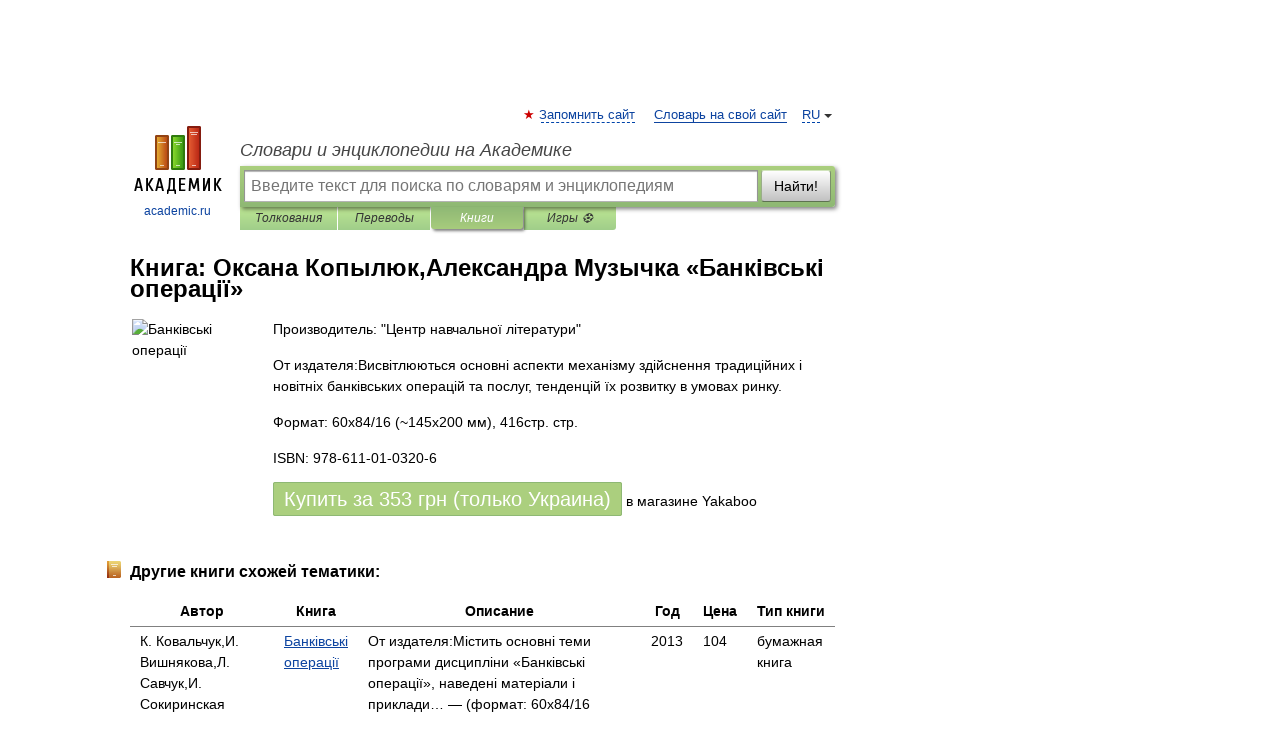

--- FILE ---
content_type: text/html; charset=utf-8
request_url: https://aflt.market.yandex.ru/widgets/service?appVersion=47f9b51ae574f79d9064465ef8af4e6d1c4b8e93
body_size: 490
content:

        <!DOCTYPE html>
        <html>
            <head>
                <title>Виджеты, сервисная страница!</title>

                <script type="text/javascript" src="https://yastatic.net/s3/market-static/affiliate/2393a198fd495f7235c2.js" nonce="qBrCfC7h8JNEZ6v7m0soAQ=="></script>

                <script type="text/javascript" nonce="qBrCfC7h8JNEZ6v7m0soAQ==">
                    window.init({"browserslistEnv":"legacy","page":{"id":"affiliate-widgets:service"},"request":{"id":"1769292150366\u002Fc732f61d8c393af03f5f206e29490600\u002F1"},"metrikaCounterParams":{"id":45411513,"clickmap":true,"trackLinks":true,"accurateTrackBounce":true}});
                </script>
            </head>
        </html>
    

--- FILE ---
content_type: application/javascript; charset=utf-8
request_url: https://fundingchoicesmessages.google.com/f/AGSKWxUnYjh23DYyP_VQ4Zk52Jve3U8uYYJgfO2s-byc6FMNwVwKJKRWNz1H6Hhbg-3Wy9FK3RI5c9zDLBrHLcoofdnzrYRzXmgUK-wCRR9ca3Ts6YTlqgYcTzYt3URvo9rUfImUrB79LX6kLfTTMJnFSu-jn5bALS8iHJ4LOhpYhtQi6Bjlaiu7p4u0uo6t/_=728x90,-728-90-/tizers.php?/JSAdservingSP.=simpleads/
body_size: -1288
content:
window['31e9390a-cf01-4bcf-b91f-46c522fc31b1'] = true;